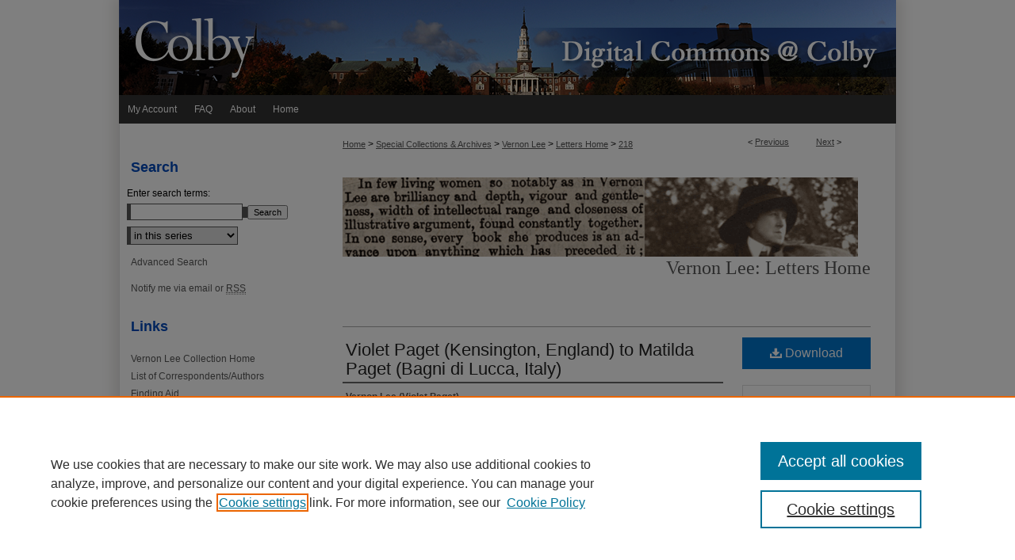

--- FILE ---
content_type: text/html; charset=UTF-8
request_url: https://digitalcommons.colby.edu/letters_home/218/
body_size: 9632
content:

<!DOCTYPE html>
<html lang="en">
<head><!-- inj yui3-seed: --><script type='text/javascript' src='//cdnjs.cloudflare.com/ajax/libs/yui/3.6.0/yui/yui-min.js'></script><script type='text/javascript' src='//ajax.googleapis.com/ajax/libs/jquery/1.10.2/jquery.min.js'></script><!-- Adobe Analytics --><script type='text/javascript' src='https://assets.adobedtm.com/4a848ae9611a/d0e96722185b/launch-d525bb0064d8.min.js'></script><script type='text/javascript' src=/assets/nr_browser_production.js></script>

<!-- def.1 -->
<meta charset="utf-8">
<meta name="viewport" content="width=device-width">
<title>
"Violet Paget (Kensington, England) to Matilda Paget (Bagni di Lucca, I" by Vernon Lee (Violet Paget) and Matilda Paget
</title>


<!-- FILE article_meta-tags.inc --><!-- FILE: /srv/sequoia/main/data/assets/site/article_meta-tags.inc -->
<meta itemprop="name" content="Violet Paget (Kensington, England) to Matilda Paget (Bagni di Lucca, Italy)">
<meta property="og:title" content="Violet Paget (Kensington, England) to Matilda Paget (Bagni di Lucca, Italy)">
<meta name="twitter:title" content="Violet Paget (Kensington, England) to Matilda Paget (Bagni di Lucca, Italy)">
<meta property="article:author" content="Vernon Lee, (Violet Paget)">
<meta name="author" content="Vernon Lee, (Violet Paget)">
<meta property="article:author" content="Matilda Paget">
<meta name="author" content="Matilda Paget">
<meta name="robots" content="noodp, noydir">
<meta name="description" content="Unwin will publish &quot;Baldwin&quot; and wants her to do a history of the Italian Republics; F.R (Forbes Robertson) visited, &quot;a boasting, fulsome, melodramatic swaggerer&quot;; Arthur Lemon came; luched with Emily Ford; Professor Jenkin died; 18th: saw Sarah Bernhardt in &quot;Theodora&quot;; Alice Callander leaves on 20th; Stillman and Pater candidates for Oxford Slade Professorship; feels visiting England after May 1 useless, as everyone is leaving">
<meta itemprop="description" content="Unwin will publish &quot;Baldwin&quot; and wants her to do a history of the Italian Republics; F.R (Forbes Robertson) visited, &quot;a boasting, fulsome, melodramatic swaggerer&quot;; Arthur Lemon came; luched with Emily Ford; Professor Jenkin died; 18th: saw Sarah Bernhardt in &quot;Theodora&quot;; Alice Callander leaves on 20th; Stillman and Pater candidates for Oxford Slade Professorship; feels visiting England after May 1 useless, as everyone is leaving">
<meta name="twitter:description" content="Unwin will publish &quot;Baldwin&quot; and wants her to do a history of the Italian Republics; F.R (Forbes Robertson) visited, &quot;a boasting, fulsome, melodramatic swaggerer&quot;; Arthur Lemon came; luched with Emily Ford; Professor Jenkin died; 18th: saw Sarah Bernhardt in &quot;Theodora&quot;; Alice Callander leaves on 20th; Stillman and Pater candidates for Oxford Slade Professorship; feels visiting England after May 1 useless, as everyone is leaving">
<meta property="og:description" content="Unwin will publish &quot;Baldwin&quot; and wants her to do a history of the Italian Republics; F.R (Forbes Robertson) visited, &quot;a boasting, fulsome, melodramatic swaggerer&quot;; Arthur Lemon came; luched with Emily Ford; Professor Jenkin died; 18th: saw Sarah Bernhardt in &quot;Theodora&quot;; Alice Callander leaves on 20th; Stillman and Pater candidates for Oxford Slade Professorship; feels visiting England after May 1 useless, as everyone is leaving">
<meta name="bepress_citation_series_title" content="Vernon Lee: Letters Home">
<meta name="bepress_citation_author" content="Lee (Violet Paget), Vernon">
<meta name="bepress_citation_author" content="Paget, Matilda">
<meta name="bepress_citation_title" content="Violet Paget (Kensington, England) to Matilda Paget (Bagni di Lucca, Italy)">
<meta name="bepress_citation_date" content="1885">
<!-- FILE: /srv/sequoia/main/data/assets/site/ir_download_link.inc -->
<!-- FILE: /srv/sequoia/main/data/assets/site/article_meta-tags.inc (cont) -->
<meta name="bepress_citation_pdf_url" content="https://digitalcommons.colby.edu/cgi/viewcontent.cgi?article=1217&amp;context=letters_home">
<meta name="bepress_citation_abstract_html_url" content="https://digitalcommons.colby.edu/letters_home/218">
<meta name="bepress_citation_online_date" content="2016/6/2">
<meta name="viewport" content="width=device-width">
<!-- Additional Twitter data -->
<meta name="twitter:card" content="summary">
<!-- Additional Open Graph data -->
<meta property="og:type" content="article">
<meta property="og:url" content="https://digitalcommons.colby.edu/letters_home/218">
<meta property="og:site_name" content="Digital Commons @ Colby">


<!-- Amplitude -->
<script type="text/javascript">
(function(e,t){var n=e.amplitude||{_q:[],_iq:{}};var r=t.createElement("script")
;r.type="text/javascript";r.async=true
;r.src="https://cdn.amplitude.com/libs/amplitude-4.5.2-min.gz.js"
;r.integrity="5ceGNbvkytO+PTI82JRl6GwJjVCw6k79kP4le5L5/m0Zny1P7taAF6YVvC4z4Pgj"
;r.onload=function(){if(e.amplitude.runQueuedFunctions){
e.amplitude.runQueuedFunctions()}else{
console.log("[Amplitude] Error: could not load SDK")}}
;var i=t.getElementsByTagName("script")[0];i.parentNode.insertBefore(r,i)
;function s(e,t){e.prototype[t]=function(){
this._q.push([t].concat(Array.prototype.slice.call(arguments,0)));return this}}
var o=function(){this._q=[];return this}
;var a=["add","append","clearAll","prepend","set","setOnce","unset"]
;for(var u=0;u<a.length;u++){s(o,a[u])}n.Identify=o;var c=function(){this._q=[]
;return this}
;var l=["setProductId","setQuantity","setPrice","setRevenueType","setEventProperties"]
;for(var p=0;p<l.length;p++){s(c,l[p])}n.Revenue=c
;var d=["init","logEvent","logRevenue","setUserId","setUserProperties","setOptOut","setVersionName","setDomain","setDeviceId","setGlobalUserProperties","identify","clearUserProperties","setGroup","logRevenueV2","regenerateDeviceId","groupIdentify","logEventWithTimestamp","logEventWithGroups","setSessionId","resetSessionId"]
;function v(e){function t(t){e[t]=function(){
e._q.push([t].concat(Array.prototype.slice.call(arguments,0)))}}
for(var n=0;n<d.length;n++){t(d[n])}}v(n);n.getInstance=function(e){
e=(!e||e.length===0?"$default_instance":e).toLowerCase()
;if(!n._iq.hasOwnProperty(e)){n._iq[e]={_q:[]};v(n._iq[e])}return n._iq[e]}
;e.amplitude=n})(window,document);

amplitude.getInstance().init("1d890e80ea7a0ccc43c2b06438458f50");
</script>

<!-- FILE: article_meta-tags.inc (cont) -->
<meta name="bepress_is_article_cover_page" content="1">


<!-- sh.1 -->
<link rel="stylesheet" href="/ir-style.css" type="text/css" media="screen">
<link rel="stylesheet" href="/ir-custom.css" type="text/css" media="screen">
<link rel="stylesheet" href="../ir-custom.css" type="text/css" media="screen">
<link rel="stylesheet" href="/ir-local.css" type="text/css" media="screen">
<link rel="stylesheet" href="../ir-local.css" type="text/css" media="screen">
<link rel="stylesheet" href="/ir-print.css" type="text/css" media="print">
<link type="text/css" rel="stylesheet" href="/assets/floatbox/floatbox.css">
<link rel="alternate" type="application/rss+xml" title="Site Feed" href="/recent.rss">
<link rel="shortcut icon" href="/favicon.ico" type="image/x-icon">
<!--[if IE]>
<link rel="stylesheet" href="/ir-ie.css" type="text/css" media="screen">
<![endif]-->

<!-- JS  -->
<script type="text/javascript" src="/assets/jsUtilities.js"></script>
<script type="text/javascript" src="/assets/footnoteLinks.js"></script>
<script type="text/javascript" src="/assets/scripts/yui-init.pack.js"></script>
<script type="text/javascript" src="/assets/scripts/bepress-init.debug.js"></script>
<script type="text/javascript" src="/assets/scripts/JumpListYUI.pack.js"></script>

<!-- end sh.1 -->




<script type="text/javascript">var pageData = {"page":{"environment":"prod","productName":"bpdg","language":"en","name":"ir_series:article","businessUnit":"els:rp:st"},"visitor":{}};</script>

</head>
<body id="geo-series">
<!-- FILE /srv/sequoia/main/data/digitalcommons.colby.edu/assets/header.pregen --><!-- This is the mobile navbar file. Do not delete or move from the top of header.pregen -->
<!-- FILE: /srv/sequoia/main/data/assets/site/mobile_nav.inc --><!--[if !IE]>-->
<script src="/assets/scripts/dc-mobile/dc-responsive-nav.js"></script>

<header id="mobile-nav" class="nav-down device-fixed-height" style="visibility: hidden;">
  
  
  <nav class="nav-collapse">
    <ul>
      <li class="menu-item active device-fixed-width"><a href="https://digitalcommons.colby.edu" title="Home" data-scroll >Home</a></li>
      <li class="menu-item device-fixed-width"><a href="https://digitalcommons.colby.edu/do/search/advanced/" title="Search" data-scroll ><i class="icon-search"></i> Search</a></li>
      <li class="menu-item device-fixed-width"><a href="https://digitalcommons.colby.edu/communities.html" title="Browse" data-scroll >Browse Collections</a></li>
      <li class="menu-item device-fixed-width"><a href="/cgi/myaccount.cgi?context=letters_home" title="My Account" data-scroll >My Account</a></li>
      <li class="menu-item device-fixed-width"><a href="https://digitalcommons.colby.edu/about.html" title="About" data-scroll >About</a></li>
      <li class="menu-item device-fixed-width"><a href="https://network.bepress.com" title="Digital Commons Network" data-scroll ><img width="16" height="16" alt="DC Network" style="vertical-align:top;" src="/assets/md5images/8e240588cf8cd3a028768d4294acd7d3.png"> Digital Commons Network™</a></li>
    </ul>
  </nav>
</header>

<script src="/assets/scripts/dc-mobile/dc-mobile-nav.js"></script>
<!--<![endif]-->
<!-- FILE: /srv/sequoia/main/data/digitalcommons.colby.edu/assets/header.pregen (cont) -->
<div id="colby"><div id="container"><a href="#main" class="skiplink" accesskey="2" >Skip to main content</a>

<div id="header">
<!-- FILE: /srv/sequoia/main/data/digitalcommons.colby.edu/assets/ir_logo.inc -->

<div id="logo"><a href="" title="Colby College">
<img style="width:px;height:px;border:0;" alt="Digital Commons @ Colby" width='240' height='120' src="/assets/md5images/ace9fb5f8eab93af4bfab7b8c123ac06.png"></a>
</div>

<!-- FILE: /srv/sequoia/main/data/digitalcommons.colby.edu/assets/header.pregen (cont) -->
<div id="pagetitle">

<h1><a href="https://digitalcommons.colby.edu" title="Digital Commons @ Colby" >Digital Commons @ Colby</a></h1>
</div>
</div><div id="navigation"><!-- FILE: /srv/sequoia/main/data/assets/site/ir_navigation.inc --><div id="tabs" role="navigation" aria-label="Main"><ul><li id="tabone"><a href="https://digitalcommons.colby.edu/cgi/myaccount.cgi?context=letters_home" title="My Account" ><span>My Account</span></a></li><li id="tabtwo"><a href="https://digitalcommons.colby.edu/faq.html" title="FAQ" ><span>FAQ</span></a></li><li id="tabthree"><a href="https://digitalcommons.colby.edu/about.html" title="About" ><span>About</span></a></li><li id="tabfour"><a href="https://digitalcommons.colby.edu" title="Home" ><span>Home</span></a></li></ul></div>


<!-- FILE: /srv/sequoia/main/data/digitalcommons.colby.edu/assets/header.pregen (cont) --></div>



<div id="wrapper">
<div id="content">
<div id="main" class="text">
<script type="text/javascript" src="/assets/floatbox/floatbox.js"></script>  
<!-- FILE: /srv/sequoia/main/data/assets/site/article_pager.inc -->

<div id="breadcrumb"><ul id="pager">

                
                 
<li>&lt; <a href="https://digitalcommons.colby.edu/letters_home/219" class="ignore" >Previous</a></li>
        
        
        

                
                 
<li><a href="https://digitalcommons.colby.edu/letters_home/217" class="ignore" >Next</a> &gt;</li>
        
        
        
<li>&nbsp;</li></ul><div class="crumbs"><!-- FILE: /srv/sequoia/main/data/assets/site/ir_breadcrumb.inc -->

<div class="crumbs" role="navigation" aria-label="Breadcrumb">
	<p>
	
	
			<a href="https://digitalcommons.colby.edu" class="ignore" >Home</a>
	
	
	
	
	
	
	
	
	
	
	 <span aria-hidden="true">&gt;</span> 
		<a href="https://digitalcommons.colby.edu/special_collections" class="ignore" >Special Collections & Archives</a>
	
	
	
	
	
	
	 <span aria-hidden="true">&gt;</span> 
		<a href="https://digitalcommons.colby.edu/vernonlee" class="ignore" >Vernon Lee</a>
	
	
	
	
	
	
	 <span aria-hidden="true">&gt;</span> 
		<a href="https://digitalcommons.colby.edu/letters_home" class="ignore" >Letters Home</a>
	
	
	
	
	
	 <span aria-hidden="true">&gt;</span> 
		<a href="https://digitalcommons.colby.edu/letters_home/218" class="ignore" aria-current="page" >218</a>
	
	
	
	</p>
</div>


<!-- FILE: /srv/sequoia/main/data/assets/site/article_pager.inc (cont) --></div>
</div>
<!-- FILE: /srv/sequoia/main/data/assets/site/ir_series/article/index.html (cont) -->
<!-- FILE: /srv/sequoia/main/data/assets/site/ir_series/article/article_info.inc --><!-- FILE: /srv/sequoia/main/data/assets/site/openurl.inc -->

























<!-- FILE: /srv/sequoia/main/data/assets/site/ir_series/article/article_info.inc (cont) -->
<!-- FILE: /srv/sequoia/main/data/assets/site/ir_download_link.inc -->









	
	
	
    
    
    
	
		
		
		
	
	
	
	
	
	

<!-- FILE: /srv/sequoia/main/data/assets/site/ir_series/article/article_info.inc (cont) -->
<!-- FILE: /srv/sequoia/main/data/assets/site/ir_series/article/ir_article_header.inc -->


<div id="series-header">
<!-- FILE: /srv/sequoia/main/data/assets/site/ir_series/ir_series_logo.inc -->



 






	
	
	
	
		
			<div id="community-logo">
				
					<a href="http://digitalcommons.colby.edu/vernonlee" >
						
							<img alt="The Vernon Lee Collection at Colby College" style="height:100px;width:650px;" class="ignore" width='650' height='100' src="../../assets/md5images/dfa20fd93c209eeacc2c143a503bf330.gif">
						
							
					</a>
				
				
			</div>
		
	
	
	
<!-- FILE: /srv/sequoia/main/data/assets/site/ir_series/article/ir_article_header.inc (cont) --><h2 id="series-title"><a href="https://digitalcommons.colby.edu/letters_home" >Vernon Lee: Letters Home</a></h2></div>
<div style="clear: both">&nbsp;</div>

<div id="sub">
<div id="alpha">
<!-- FILE: /srv/sequoia/main/data/assets/site/ir_series/article/article_info.inc (cont) --><div id='title' class='element'>
<h4>Title</h4>
<p><a href='https://digitalcommons.colby.edu/cgi/viewcontent.cgi?article=1217&amp;context=letters_home'>Violet Paget (Kensington, England) to Matilda Paget (Bagni di Lucca, Italy)</a></p>
</div>
<div class='clear'></div>
<div id='authors' class='element'>
<h4>Authors</h4>
<p class="author"><a href='https://digitalcommons.colby.edu/do/search/?q=author_lname%3A%22Lee%22%20author_fname%3A%22Vernon%22&start=0&context=624264'><strong>Vernon Lee (Violet Paget)</strong></a><br />
<a href='https://digitalcommons.colby.edu/do/search/?q=author_lname%3A%22Paget%22%20author_fname%3A%22Matilda%22&start=0&context=624264'><strong>Matilda Paget</strong></a><br />
</p></div>
<div class='clear'></div>
<div id='document_type' class='element'>
<h4>Correspondence Type</h4>
<p>ACS / Autograph Card Signed</p>
</div>
<div class='clear'></div>
<div id='publication_date' class='element'>
<h4>Date</h4>
<p>7-16-1885</p>
</div>
<div class='clear'></div>
<div id='date_note' class='element'>
<h4>Date Note</h4>
<p>July 16,18, 1885</p>
</div>
<div class='clear'></div>
<div id='location_sent' class='element'>
<h4>Location (Sent From)</h4>
<p>Kensington, England</p>
</div>
<div class='clear'></div>
<div id='location_received' class='element'>
<h4>Location (Sent To)</h4>
<p>Bagni di Lucca, Italy</p>
</div>
<div class='clear'></div>
<div id='abstract' class='element'>
<h4>Description</h4>
<p>Unwin will publish "Baldwin" and wants her to do a history of the Italian Republics; F.R (Forbes Robertson) visited, "a boasting, fulsome, melodramatic swaggerer"; Arthur Lemon came; luched with Emily Ford; Professor Jenkin died; 18th: saw Sarah Bernhardt in "Theodora"; Alice Callander leaves on 20th; Stillman and Pater candidates for Oxford Slade Professorship; feels visiting England after May 1 useless, as everyone is leaving</p>
</div>
<div class='clear'></div>
<div id='rights' class='element'>
<h4>Rights</h4>
<p><a href="http://rightsstatements.org/vocab/NoC-US/1.0/">No Copyright - United States</a></p>
</div>
<div class='clear'></div>
<div id='letter_number' class='element'>
<h4>Letter Number</h4>
<p>218</p>
</div>
<div class='clear'></div>
<div id='sheet_count' class='element'>
<h4>Sheet Count</h4>
<p>3</p>
</div>
<div class='clear'></div>
<div id='page_count' class='element'>
<h4>Page Count</h4>
<p>12</p>
</div>
<div class='clear'></div>
<div id='recommended_citation' class='element'>
<h4>Recommended Citation</h4>
<!-- FILE: /srv/sequoia/main/data/assets/site/ir_series/ir_citation.inc --><p>
    Lee, Vernon (Violet Paget) and Paget, Matilda, "Violet Paget (Kensington, England) to Matilda Paget (Bagni di Lucca, Italy)" (1885). <em>Vernon Lee: Letters Home</em>.  218.
    <br>
    
    
        https://digitalcommons.colby.edu/letters_home/218
    
</p>
<!-- FILE: /srv/sequoia/main/data/assets/site/ir_series/article/article_info.inc (cont) --></div>
<div class='clear'></div>
</div>
    </div>
    <div id='beta_7-3'>
<!-- FILE: /srv/sequoia/main/data/assets/site/info_box_7_3.inc --><!-- FILE: /srv/sequoia/main/data/assets/site/openurl.inc -->

























<!-- FILE: /srv/sequoia/main/data/assets/site/info_box_7_3.inc (cont) -->
<!-- FILE: /srv/sequoia/main/data/assets/site/ir_download_link.inc -->









	
	
	
    
    
    
	
		
		
		
	
	
	
	
	
	

<!-- FILE: /srv/sequoia/main/data/assets/site/info_box_7_3.inc (cont) -->


	<!-- FILE: /srv/sequoia/main/data/assets/site/info_box_download_button.inc --><div class="aside download-button">
      <a id="pdf" class="btn" href="https://digitalcommons.colby.edu/cgi/viewcontent.cgi?article=1217&amp;context=letters_home" title="PDF (3.0&nbsp;MB) opens in new window" target="_blank" > 
    	<i class="icon-download-alt" aria-hidden="true"></i>
        Download
      </a>
</div>


<!-- FILE: /srv/sequoia/main/data/assets/site/info_box_7_3.inc (cont) -->
	<!-- FILE: /srv/sequoia/main/data/assets/site/info_box_embargo.inc -->
<!-- FILE: /srv/sequoia/main/data/assets/site/info_box_7_3.inc (cont) -->

<!-- FILE: /srv/sequoia/main/data/assets/site/info_box_custom_upper.inc -->
<!-- FILE: /srv/sequoia/main/data/assets/site/info_box_7_3.inc (cont) -->
<!-- FILE: /srv/sequoia/main/data/assets/site/info_box_openurl.inc -->
<!-- FILE: /srv/sequoia/main/data/assets/site/info_box_7_3.inc (cont) -->

<!-- FILE: /srv/sequoia/main/data/assets/site/info_box_article_metrics.inc -->






<div id="article-stats" class="aside hidden">

    <p class="article-downloads-wrapper hidden"><span id="article-downloads"></span> DOWNLOADS</p>
    <p class="article-stats-date hidden">Since June 02, 2016</p>

    <p class="article-plum-metrics">
        <a href="https://plu.mx/plum/a/?repo_url=https://digitalcommons.colby.edu/letters_home/218" class="plumx-plum-print-popup plum-bigben-theme" data-badge="true" data-hide-when-empty="true" ></a>
    </p>
</div>
<script type="text/javascript" src="//cdn.plu.mx/widget-popup.js"></script>



<!-- Article Download Counts -->
<script type="text/javascript" src="/assets/scripts/article-downloads.pack.js"></script>
<script type="text/javascript">
    insertDownloads(8681247);
</script>


<!-- Add border to Plum badge & download counts when visible -->
<script>
// bind to event when PlumX widget loads
jQuery('body').bind('plum:widget-load', function(e){
// if Plum badge is visible
  if (jQuery('.PlumX-Popup').length) {
// remove 'hidden' class
  jQuery('#article-stats').removeClass('hidden');
  jQuery('.article-stats-date').addClass('plum-border');
  }
});
// bind to event when page loads
jQuery(window).bind('load',function(e){
// if DC downloads are visible
  if (jQuery('#article-downloads').text().length > 0) {
// add border to aside
  jQuery('#article-stats').removeClass('hidden');
  }
});
</script>

<!-- Amplitude Event Tracking -->


<script>
$(function() {

  // This is the handler for Plum popup engagement on mouseover
  $("#article-stats").on("mouseover", "a.plx-wrapping-print-link", function(event) {
    // Send the event to Amplitude
    amplitude.getInstance().logEvent("plumPopupMouseover");
  });

  // This is the handler for Plum badge and 'see details' link clickthrough
  $("#article-stats").on("click", "div.ppp-container.ppp-small.ppp-badge", function(event) {
    // Send the event to Amplitude
    amplitude.getInstance().logEvent("plumDetailsClick");
  });

  // This is the handler for AddThis link clickthrough
  $(".addthis_toolbox").on("click", "a", function(event) {
    // Send the event to Amplitude
    amplitude.getInstance().logEvent("addThisClick");
  });

  // This is the handler for AddThis link clickthrough
  $(".aside.download-button").on("click", "a", function(event) {
    // Send the event to Amplitude
    amplitude.getInstance().logEvent("downloadClick");
  });

});
</script>




<!-- Adobe Analytics: Download Click Tracker -->
<script>

$(function() {

  // Download button click event tracker for PDFs
  $(".aside.download-button").on("click", "a#pdf", function(event) {
    pageDataTracker.trackEvent('navigationClick', {
      link: {
          location: 'aside download-button',
          name: 'pdf'
      }
    });
  });

  // Download button click event tracker for native files
  $(".aside.download-button").on("click", "a#native", function(event) {
    pageDataTracker.trackEvent('navigationClick', {
        link: {
            location: 'aside download-button',
            name: 'native'
        }
     });
  });

});

</script>
<!-- FILE: /srv/sequoia/main/data/assets/site/info_box_7_3.inc (cont) -->



	<!-- FILE: /srv/sequoia/main/data/assets/site/info_box_disciplines.inc -->




	







<!-- FILE: /srv/sequoia/main/data/assets/site/info_box_7_3.inc (cont) -->

<!-- FILE: /srv/sequoia/main/data/assets/site/bookmark_widget.inc -->
<div id="share" class="aside">
<h4>Share</h4>
	
	<p class="addthis_toolbox addthis_default_style">
		<a class="addthis_button_facebook ignore"></a>
		<a class="addthis_button_twitter ignore"></a>
		<a class="addthis_button_linkedin ignore"></a>
		<a class="addthis_button_email ignore"></a>


		<a href="https://www.addthis.com/bookmark.php?v=300&amp;pubid=bepress" class="addthis_button_compact" ></a>
	</p>
	<script type="text/javascript" src="https://s7.addthis.com/js/300/addthis_widget.js#pubid=bepress"></script>

</div>

<!-- FILE: /srv/sequoia/main/data/assets/site/info_box_7_3.inc (cont) -->
<!-- FILE: /srv/sequoia/main/data/assets/site/info_box_geolocate.inc --><!-- FILE: /srv/sequoia/main/data/assets/site/ir_geolocate_enabled_and_displayed.inc -->

<!-- FILE: /srv/sequoia/main/data/assets/site/info_box_geolocate.inc (cont) -->

<div class="aside">
	<!-- FILE: /srv/sequoia/main/data/assets/site/ir_article_map.inc -->

<h4>Recipient's Location</h4>
<div class="g-map">
<!-- FILE: /srv/sequoia/main/data/assets/site/google_map.inc -->
	
	



	


	


	




<script>
	if (typeof window.googleMap=='undefined') {
		document.write(
			'<script src="/assets/cgi/js/geolocate-v3.pack.js"></' + 'script>'
		);
	}
	if (
		typeof window.google=='undefined'
		|| typeof window.google.maps=='undefined'
	) {
		document.write(
			'<script src="https://maps.googleapis.com/maps/api/js?key=AIzaSyAhbW6Wxlc9A2yM3fqEEQKM2lIQU-a7kxM&amp;sensor=false&amp;v=3"></' + 'script>'
		);
	}
</script>

<div id="map"></div>

<script>
	// Enable the new look
	google.maps.visualRefresh = true;

	var mapOptions = {};
	mapOptions.zoomLevel = 5;
	mapOptions.divId = "map";
	mapOptions.submit = false;
	mapOptions.context = "letters_home" + "/";
	
		mapOptions.lat = 44.011203;
		mapOptions.lng = 10.590589;
	
	

	var mapObj = new googleMap(mapOptions);
	
	mapObj.instantiate();

	// If it's a sidebar map or the large map, load the KML file
	if (
		(mapOptions.divId === "side_map")
		|| (mapOptions.divId === "large_map") 
	) {
		mapObj.loadKml();
	}

	// Attach clickHandler and keypressHandler to submit form maps
	if (false) {
		document.getElementById("locate").onclick=function() {
			mapObj.showAddress(mapObj);
		};
		document.getElementById("geoLocateAddress").onkeypress=function(e) {
			mapObj.geolocateOnEnter(e, mapObj);
		};
		// If a location is already provided, make placemarker draggable and attach dragHandler
		
			mapObj.marker.setDraggable(true);
			google.maps.event.addListener(mapObj.marker, 'dragend', function() {
				dragMarker(mapObj);
			});
		
	}
</script>
<!-- FILE: /srv/sequoia/main/data/assets/site/ir_article_map.inc (cont) -->
</div>



<div class="clear">&nbsp;</div>
<!-- FILE: /srv/sequoia/main/data/assets/site/info_box_geolocate.inc (cont) -->
</div>

<!-- FILE: /srv/sequoia/main/data/assets/site/info_box_7_3.inc (cont) -->

	<!-- FILE: /srv/sequoia/main/data/assets/site/zotero_coins.inc -->

<span class="Z3988" title="ctx_ver=Z39.88-2004&amp;rft_val_fmt=info%3Aofi%2Ffmt%3Akev%3Amtx%3Ajournal&amp;rft_id=https%3A%2F%2Fdigitalcommons.colby.edu%2Fletters_home%2F218&amp;rft.atitle=Violet%20Paget%20%28Kensington%2C%20England%29%20to%20Matilda%20Paget%20%28Bagni%20di%20Lucca%2C%20Italy%29&amp;rft.aufirst=Vernon&amp;rft.aulast=Lee&amp;rft.au=Matilda%20Paget&amp;rft.jtitle=Vernon%20Lee%3A%20Letters%20Home&amp;rft.date=1885-07-16">COinS</span>
<!-- FILE: /srv/sequoia/main/data/assets/site/info_box_7_3.inc (cont) -->

<!-- FILE: /srv/sequoia/main/data/assets/site/info_box_custom_lower.inc -->
<!-- FILE: /srv/sequoia/main/data/assets/site/info_box_7_3.inc (cont) -->
<!-- FILE: /srv/sequoia/main/data/assets/site/ir_series/article/article_info.inc (cont) --></div>

<div class='clear'>&nbsp;</div>
<!-- FILE: /srv/sequoia/main/data/assets/site/ir_series/article/ir_article_custom_fields.inc -->


<!-- FILE: /srv/sequoia/main/data/assets/site/ir_series/article/article_info.inc (cont) -->

<!-- FILE: /srv/sequoia/main/data/assets/site/ir_series/article/index.html (cont) -->
<!-- FILE /srv/sequoia/main/data/assets/site/footer.pregen --></div>
	<div class="verticalalign">&nbsp;</div>
	<div class="clear">&nbsp;</div>

</div>

	<div id="sidebar" role="complementary">
	<!-- FILE: /srv/sequoia/main/data/assets/site/ir_sidebar_7_8.inc -->

	<!-- FILE: /srv/sequoia/main/data/assets/site/ir_sidebar_sort_sba.inc --><!-- FILE: /srv/sequoia/main/data/assets/site/ir_sidebar_custom_upper_7_8.inc -->

<!-- FILE: /srv/sequoia/main/data/assets/site/ir_sidebar_sort_sba.inc (cont) -->
<!-- FILE: /srv/sequoia/main/data/assets/site/ir_sidebar_search_7_8.inc --><h2>Search</h2>


	
<form method='get' action='https://digitalcommons.colby.edu/do/search/' id="sidebar-search">
	<label for="search" accesskey="4">
		Enter search terms:
	</label>
		<div>
			<span class="border">
				<input type="text" name='q' class="search" id="search">
			</span> 
			<input type="submit" value="Search" class="searchbutton" style="font-size:11px;">
		</div>
	<label for="context" style="display:none;">
		Select context to search:
	</label> 
		<div>
			<span class="border">
				<select name="fq" id="context">
					
					
						<option value='virtual_ancestor_link:"https://digitalcommons.colby.edu/letters_home"'>in this series</option>
					
					
					
					<option value='virtual_ancestor_link:"https://digitalcommons.colby.edu"'>in this repository</option>
					<option value='virtual_ancestor_link:"http:/"'>across all repositories</option>
				</select>
			</span>
		</div>
</form>

<p class="advanced">
	
	
		<a href="https://digitalcommons.colby.edu/do/search/advanced/?fq=virtual_ancestor_link:%22https://digitalcommons.colby.edu/letters_home%22" >
			Advanced Search
		</a>
	
</p>
<!-- FILE: /srv/sequoia/main/data/assets/site/ir_sidebar_sort_sba.inc (cont) -->
<!-- FILE: /srv/sequoia/main/data/assets/site/ir_sidebar_notify_7_8.inc -->


	<ul id="side-notify">
		<li class="notify">
			<a href="https://digitalcommons.colby.edu/letters_home/announcements.html" title="Email or RSS Notifications" >
				Notify me via email or <acronym title="Really Simple Syndication">RSS</acronym>
			</a>
		</li>
	</ul>



<!-- FILE: /srv/sequoia/main/data/assets/site/urc_badge.inc -->






<!-- FILE: /srv/sequoia/main/data/assets/site/ir_sidebar_notify_7_8.inc (cont) -->

<!-- FILE: /srv/sequoia/main/data/assets/site/ir_sidebar_sort_sba.inc (cont) -->
<!-- FILE: /srv/sequoia/main/data/journals/digitalcommons.colby.edu/letters_home/assets/ir_sidebar_custom_middle_7_8.inc --><div id="sb-custom-middle">
	<h2 class="sb-custom-title">Links</h2>
		<ul class="sb-custom-ul">
			<li class="sb-custom-li">
				<a href="https://digitalcommons.colby.edu/vernonlee" title="Vernon Lee Collection Home" >
					Vernon Lee Collection Home
				</a>
			</li>
			<li class="sb-custom-li">
				<a href="https://digitalcommons.colby.edu/letters_home/vernon_lee_authors.html" title="List of Correspondents/Authors" >
					List of Correspondents/Authors
				</a>
			</li>
			<li class="sb-custom-li">
				<a href="http://digitalcommons.colby.edu/findingaids/12/" title="Finding Aid" >
					Finding Aid
				</a>
			</li>
			<li class="sb-custom-li">
				<a href="http://www.colby.edu/specialcollections/" >
					Special Collections @ Colby
				</a>
			</li>
		</ul>
</div>

<!-- FILE: /srv/sequoia/main/data/assets/site/ir_sidebar_sort_sba.inc (cont) -->
<!-- FILE: /srv/sequoia/main/data/digitalcommons.colby.edu/assets/ir_sidebar_browse.inc --><h2>Browse</h2>
<ul id="side-browse">
<li class="featured_publications"><a href="https://digitalcommons.colby.edu/featured.html" title="Browse by Featured Publications" >Featured Publications</a></li>
<li class="collections"><a href="https://digitalcommons.colby.edu/communities.html" title="Browse by Collections" >All Collections</a></li>
<li class="journals"><a href="https://digitalcommons.colby.edu/journals.html" title="Browse Journals" >Journals</a></li>
<li class="student_research"><a href="https://digitalcommons.colby.edu/student_research/" title="Browse Student Research" >Student Research</a></li>
<li class="special_collections"><a href="https://digitalcommons.colby.edu/special_collections/" title="Browse Special Collections" >College Archives and Special Collections</a></li>
<li class="disciplines"><a href="https://digitalcommons.colby.edu/disciplines.html" title="Browse by Disciplines" >Disciplines</a></li>
<li class="discipline-browser"><a href="https://digitalcommons.colby.edu/do/discipline_browser/disciplines" title="Browse by Disciplines" >Disciplines</a></li>
<li class="author"><a href="https://digitalcommons.colby.edu/authors.html" title="Browse by Author" >Authors</a></li>

</ul>
<!-- FILE: /srv/sequoia/main/data/assets/site/ir_sidebar_sort_sba.inc (cont) -->
<!-- FILE: /srv/sequoia/main/data/digitalcommons.colby.edu/assets/ir_sidebar_author_7_8.inc --><h2>For Authors</h2>




	<ul id="side-author">
		<li class="faq">
			<a href="https://digitalcommons.colby.edu/faq.html" title="Author FAQ" >
				Author FAQ
			</a>
		</li>
		
		
		
		
		
			<li class="submit">
			<a href="https://digitalcommons.colby.edu/submit.html" title="Submit Research" >
				Submit Research
			</a>
			</li>
		
			
		
	<li><a href="http://digitalcommons.colby.edu/colby_submission_agreement.pdf" title="Submission Agreement (PDF)" >Submission Agreement</a></li>
	</ul>

<!-- FILE: /srv/sequoia/main/data/assets/site/ir_sidebar_sort_sba.inc (cont) -->
<!-- FILE: /srv/sequoia/main/data/assets/site/ir_sidebar_custom_lower_7_8.inc --><!-- FILE: /srv/sequoia/main/data/assets/site/ir_sidebar_homepage_links_7_8.inc -->

<!-- FILE: /srv/sequoia/main/data/assets/site/ir_sidebar_custom_lower_7_8.inc (cont) -->
	



<!-- FILE: /srv/sequoia/main/data/assets/site/ir_sidebar_sort_sba.inc (cont) -->
<!-- FILE: /srv/sequoia/main/data/assets/site/ir_sidebar_sw_links_7_8.inc -->

	
		
	


	<!-- FILE: /srv/sequoia/main/data/assets/site/ir_sidebar_sort_sba.inc (cont) -->

<!-- FILE: /srv/sequoia/main/data/assets/site/ir_sidebar_geolocate.inc --><!-- FILE: /srv/sequoia/main/data/assets/site/ir_geolocate_enabled_and_displayed.inc -->

<!-- FILE: /srv/sequoia/main/data/assets/site/ir_sidebar_geolocate.inc (cont) -->

<h2>Letters Locations</h2>




<!-- FILE: /srv/sequoia/main/data/assets/site/google_map.inc -->
	
	




	


	




<script>
	if (typeof window.googleMap=='undefined') {
		document.write(
			'<script src="/assets/cgi/js/geolocate-v3.pack.js"></' + 'script>'
		);
	}
	if (
		typeof window.google=='undefined'
		|| typeof window.google.maps=='undefined'
	) {
		document.write(
			'<script src="https://maps.googleapis.com/maps/api/js?key=AIzaSyAhbW6Wxlc9A2yM3fqEEQKM2lIQU-a7kxM&amp;sensor=false&amp;v=3"></' + 'script>'
		);
	}
</script>

<div id="side_map"></div>

<script>
	// Enable the new look
	google.maps.visualRefresh = true;

	var side_mapOptions = {};
	side_mapOptions.zoomLevel = 5;
	side_mapOptions.divId = "side_map";
	side_mapOptions.submit = false;
	side_mapOptions.context = "letters_home" + "/";
	
	

	var side_mapObj = new googleMap(side_mapOptions);
	
	side_mapObj.instantiate();

	// If it's a sidebar map or the large map, load the KML file
	if (
		(side_mapOptions.divId === "side_map")
		|| (side_mapOptions.divId === "large_map") 
	) {
		side_mapObj.loadKml();
	}

	// Attach clickHandler and keypressHandler to submit form maps
	if (false) {
		document.getElementById("locate").onclick=function() {
			side_mapObj.showAddress(side_mapObj);
		};
		document.getElementById("geoLocateAddress").onkeypress=function(e) {
			side_mapObj.geolocateOnEnter(e, side_mapObj);
		};
		// If a location is already provided, make placemarker draggable and attach dragHandler
		
	}
</script>
<!-- FILE: /srv/sequoia/main/data/assets/site/ir_sidebar_geolocate.inc (cont) -->

<ul>
<li><a href="https://digitalcommons.colby.edu/letters_home/map.html" class="floatbox" data-fb-options="colorTheme:black width:900 height:675 caption:href scrolling:no showClose:true" >View letters on map</a></li>
<li><a href="https://digitalcommons.colby.edu/letters_home/images.kml" >View letters in Google Earth</a></li>
</ul>

<!-- FILE: /srv/sequoia/main/data/assets/site/ir_sidebar_sort_sba.inc (cont) -->
<!-- FILE: /srv/sequoia/main/data/assets/site/ir_sidebar_custom_lowest_7_8.inc -->


<!-- FILE: /srv/sequoia/main/data/assets/site/ir_sidebar_sort_sba.inc (cont) -->
<!-- FILE: /srv/sequoia/main/data/assets/site/ir_sidebar_7_8.inc (cont) -->



<!-- FILE: /srv/sequoia/main/data/assets/site/footer.pregen (cont) -->
	<div class="verticalalign">&nbsp;</div>
	</div>

</div>

<!-- FILE: /srv/sequoia/main/data/digitalcommons.colby.edu/assets/ir_footer_content.inc --><div id="footer">
	
	
	<!-- FILE: /srv/sequoia/main/data/assets/site/ir_bepress_logo.inc --><div id="bepress">

<a href="https://www.elsevier.com/solutions/digital-commons" title="Elsevier - Digital Commons" >
	<em>Elsevier - Digital Commons</em>
</a>

</div>
<!-- FILE: /srv/sequoia/main/data/digitalcommons.colby.edu/assets/ir_footer_content.inc (cont) -->
		<p>
			<a href="https://digitalcommons.colby.edu" title="Home page" accesskey="1" >
					Home
			</a> | 
			<a href="https://digitalcommons.colby.edu/about.html" title="About" >
					About
			</a> | 
			<a href="https://digitalcommons.colby.edu/faq.html" title="FAQ" >
					FAQ
			</a> | 
			<a href="/cgi/myaccount.cgi?context=letters_home" title="My Account Page" accesskey="3" >
					My Account
			</a> | 
			<a href="https://digitalcommons.colby.edu/accessibility.html" title="Accessibility Statement" accesskey="0" >
					Accessibility Statement
			</a>
		</p>
		<p>
    			<a class="secondary-link" href="http://www.bepress.com/privacy.html" title="Privacy Policy" >
                                        Privacy
    			</a>
    			<a class="secondary-link" href="http://www.bepress.com/copyright_infringement.html" title="Copyright Policy" >
                                        Copyright
    			</a>	
		</p> 
	
</div>
<!-- FILE: /srv/sequoia/main/data/assets/site/footer.pregen (cont) -->

</div>
</div>

<!-- FILE: /srv/sequoia/main/data/digitalcommons.colby.edu/assets/ir_analytics.inc --><!-- Google tag (gtag.js) --> <script async src="https://www.googletagmanager.com/gtag/js?id=G-SK6SJR2ERR"></script> <script> window.dataLayer = window.dataLayer || []; function gtag(){dataLayer.push(arguments);} gtag('js', new Date()); gtag('config', 'G-SK6SJR2ERR'); </script><!-- FILE: /srv/sequoia/main/data/assets/site/footer.pregen (cont) -->

<script type='text/javascript' src='/assets/scripts/bpbootstrap-20160726.pack.js'></script><script type='text/javascript'>BPBootstrap.init({appendCookie:''})</script></body></html>
